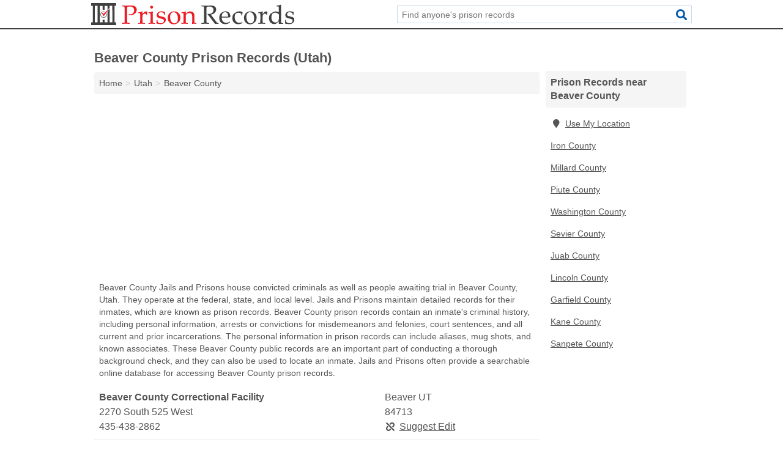

--- FILE ---
content_type: text/html; charset=utf-8
request_url: https://www.prison-records.com/ut-beaver-county/
body_size: 4178
content:
<!DOCTYPE html>
<html lang="en">
  <head>
    <meta charset="utf-8">
    <meta http-equiv="Content-Type" content="text/html; charset=UTF-8">
    <meta name="viewport" content="width=device-width, initial-scale=1">
    <title>Beaver County Prison Records (Utah)</title>
    <link rel="canonical" href="https://www.prison-records.com/ut-beaver-county/">
    <meta property="og:type" content="website">
    <meta property="og:title" content="Beaver County Prison Records (Utah)">
    <meta name="description" content="Search for Beaver County, UT prison records. Prison records include prior incarcerations, arrests, convictions, criminal history, inmate records, inmate">
    <meta property="og:description" content="Search for Beaver County, UT prison records. Prison records include prior incarcerations, arrests, convictions, criminal history, inmate records, inmate identification numbers, prison sentences, and background check information.">
    <meta property="og:url" content="https://www.prison-records.com/ut-beaver-county/">
    <link rel="preconnect" href="//pagead2.googlesyndication.com" crossorigin>
    <link rel="preconnect" href="https://googleads.g.doubleclick.net" crossorigin>
    <link rel="preconnect" href="//www.googletagmanager.com" crossorigin>
    <script async src="https://www.googletagmanager.com/gtag/js?id=G-JD2WMPMW94"></script>
    <script>
      window.dataLayer = window.dataLayer || [];
      function gtag(){dataLayer.push(arguments);}
      gtag('js', new Date());
      gtag('config', 'G-JD2WMPMW94', {"dimension1":"county","dimension2":"listings"});
      gtag('config', 'UA-102884439-40', {"dimension1":"county","dimension2":"listings"});
    </script>
    <meta name="robots" content="index,follow">
    <meta name="msvalidate.01" content="B56B00EF5C90137DC430BCD46060CC08">
    <style>
     @font-face { font-family: FontAwesome; font-display: swap; font-weight: 900; font-display: block; src: url("/fonts/fa-solid-900.eot"); src: url("/fonts/fa-solid-900.eot?#iefix") format("embedded-opentype"), url("/fonts/fa-solid-900.woff2") format("woff2"), url("/fonts/fa-solid-900.woff") format("woff"), url("/fonts/fa-solid-900.ttf") format("truetype"), url("/fonts/fa-solid-900.svg#fontawesome") format("svg");}
    </style>
<link rel="apple-touch-icon" sizes="180x180" href="/template/i/apple-touch-icon.png">
<link rel="icon" type="image/png" sizes="32x32" href="/template/i/favicon-32x32.png">
<link rel="icon" type="image/png" sizes="16x16" href="/template/i/favicon-16x16.png">
<link rel="mask-icon" href="/template/i/safari-pinned-tab.svg" color="#5bbad5">
<meta name="theme-color" content="#ffffff">    <link rel="stylesheet" href="/template/style.min.css?82468b00d401f5c2e0736683474fcf718dcc2991">
<style>[class*="fa-jails-prisons"]:before{content:"\f0c1"}[class*="fa-police-department"]:before{content:"\f132"}[class*="fa-sheriff"]:before{content:"\f005"}[class*="fa-jails-prisons"]:before{content:"\f0c1"}[class*="fa-police-department"]:before{content:"\f132"}[class*="fa-sheriff"]:before{content:"\f005"}</style>
    <script src="/template/ui.min.js?f134bed7ffacc58f6342937f7343b38d0fbc3520" async></script>
    <script data-ad-client="ca-pub-4723837653436501" async src="https://pagead2.googlesyndication.com/pagead/js/adsbygoogle.js"></script>
  </head>
  <body class="pt-county">
<nav class="navbar navbar-fixed-top">
  <div class="container columns-2 sections-9">
    <div class="row">
      <div class="n-toggle collapsed weescreen" data-toggle="collapse" data-target="#navbar, #navbar-search" aria-expanded="false" aria-controls="navbar">
        <i class="fa fa-bars fa-2x"></i>
      </div>
            <div class="navbar-logo">
        <a href="/" title="Prison Records"><img src="/template/i/logo-head.svg" alt="Prison Records"></a>
              <br class="sr-only">
      </div>
      <div class="col-sm-6 collapse n-search" id="navbar-search">
       <form action="/search/" method="get">
        <div class="input-container">
         <input name="q" placeholder="Find anyone's prison records" type="text">
         <button type="submit" class="fa fa-search"></button>
        </div>
       </form>
      </div>
    </div>
  </div>
  <div class="navbar-menu collapse navbar-collapse" id="navbar">
    <div class="container columns-2 sections-9">
      <div class="row">
             </div>
    </div>
  </div>
</nav>
<div class="container columns columns-2 sections-9 gl-listings">
  <div class="row">
    <div class="col-md-7">
      <h1>Beaver County Prison Records (Utah)</h1>
<ol class="box-breadcrumbs breadcrumb" itemscope itemtype="https://schema.org/BreadcrumbList">
<li><a href="/" title="Prison Records">Home</a></li><li itemprop="itemListElement" itemscope itemtype="https://schema.org/ListItem"><a href="/utah/" itemprop="item" title="Utah Prison Records"><span itemprop="name">Utah</span></a><meta itemprop="position" content="1"/></li><li itemprop="itemListElement" itemscope itemtype="https://schema.org/ListItem"><a href="/ut-beaver-county/" itemprop="item" title="Beaver County Prison Records (Utah)"><span itemprop="name">Beaver County</span></a><meta itemprop="position" content="2"/></li>
</ol>      <div class="advert advert-display xs s m">
        <ins class="adsbygoogle" data-ad-client="ca-pub-4723837653436501" data-ad-slot="3465680878" data-ad-format="auto" data-full-width-responsive="true"></ins>
      </div>
        <p class="gl-header-sub">Beaver County Jails and Prisons house convicted criminals as well as people awaiting trial in Beaver County, Utah. They operate at the federal, state, and local level. Jails and Prisons maintain detailed records for their inmates, which are known as prison records. Beaver County prison records contain an inmate's criminal history, including personal information, arrests or convictions for misdemeanors and felonies, court sentences, and all current and prior incarcerations. The personal information in prison records can include aliases, mug shots, and known associates. These Beaver County public records are an important part of conducting a thorough background check, and they can also be used to locate an inmate. Jails and Prisons often provide a searchable online database for accessing Beaver County prison records.</p>
  <div class="listings">
<script type="application/ld+json" id="0f0d0e010c1416131007160d13160e0c0f0e0713000c0f06" class="listing-meta">
{
  "@context": "https://schema.org",
  "@type": "LocalBusiness",
  "name": "Beaver County Correctional Facility",
  "description": "Beaver County Correctional Facility is a Prison Records in Beaver County, Utah.",
  "image": "https://www.prison-records.com/template/i/logo",
  "address": {
    "@type": "PostalAddress",
    "streetAddress": "2270 South 525 West",
    "addressLocality": "Beaver",
    "addressRegion": "UT",
    "postalCode": "84713",
    "addressCountry": "US"
  },
  "geo": {
    "@type": "GeoCoordinates",
    "latitude": 38.24264,
    "longitude": -112.65199  },
  "telephone": "+14354382862"
}
</script>

<p class="condensed-listing alt suggestable" data-id="0f0d0e010c1416131007160d13160e0c0f0e0713000c0f06">
   <span class="title">
   <span class="name">Beaver County Correctional Facility</span>
   <span class="city-state">Beaver UT</span>
  </span>
  <span class="subsidiary">
  <span class="address">2270 South 525 West</span>
  <span class="zipcode" class="zipcode">84713</span>
 </span>
 <span class="info">
      <a class="phone" href="tel:+1-435-438-2862">435-438-2862</a>
     </span>
</p><script type="application/ld+json" id="0f0d0e010c141a131007160d13160e0c0f0e080c010d100d" class="listing-meta">
{
  "@context": "https://schema.org",
  "@type": "LocalBusiness",
  "name": "Beaver County Jail",
  "description": "Beaver County Jail is a Prison Records in Beaver County, Utah.",
  "image": "https://www.prison-records.com/template/i/logo",
  "address": {
    "@type": "PostalAddress",
    "streetAddress": "2270 525 West",
    "addressLocality": "Beaver",
    "addressRegion": "UT",
    "postalCode": "84713",
    "addressCountry": "US"
  },
  "geo": {
    "@type": "GeoCoordinates",
    "latitude": 38.24264,
    "longitude": -112.65199  }}
</script>

<p class="condensed-listing alt suggestable" data-id="0f0d0e010c141a131007160d13160e0c0f0e080c010d100d">
   <span class="title">
   <span class="name">Beaver County Jail</span>
   <span class="city-state">Beaver UT</span>
  </span>
  <span class="subsidiary">
  <span class="address">2270 525 West</span>
  <span class="zipcode" class="zipcode">84713</span>
 </span>
 <span class="info">
        <span></span>
   </span>
</p></div><div class="pagings"></div>
 <hr>
   <p class="gl-header-sub">Beaver County Sheriff's Departments help maintain safety and order by stopping crimes and conducting investigations in Beaver County, Utah. As part of their responsibilities, Beaver County Sheriff's Departments maintain records on current and former inmates. These prison records include information like the individual's name, date of birth, mug shots, the length of all prison sentences, and the offenses which led to jail time. Prison records are a central part of a person's criminal history, and they provide information on all current and prior Beaver County incarcerations as well as all arrests and convictions for misdemeanors or felonies. Checking prison records is an important part of conducting a thorough background check. Sheriff's Departments may provide online access to Beaver County prison records.</p>
  <div class="listings">
<script type="application/ld+json" id="0f0d0e010c1416121007160d13160e0c0f0e07120e111906" class="listing-meta">
{
  "@context": "https://schema.org",
  "@type": "LocalBusiness",
  "name": "Beaver County Sheriff's Office",
  "description": "Beaver County Sheriff's Office is a Prison Records in Beaver County, Utah.",
  "image": "https://www.prison-records.com/template/i/logo",
  "address": {
    "@type": "PostalAddress",
    "streetAddress": "2270 South 525 West",
    "addressLocality": "Beaver",
    "addressRegion": "UT",
    "postalCode": "84713",
    "addressCountry": "US"
  },
  "geo": {
    "@type": "GeoCoordinates",
    "latitude": 38.24264,
    "longitude": -112.65199  },
  "telephone": "+14354382862"
}
</script>

<p class="condensed-listing alt suggestable" data-id="0f0d0e010c1416121007160d13160e0c0f0e07120e111906">
   <span class="title">
   <span class="name">Beaver County Sheriff's Office</span>
   <span class="city-state">Beaver UT</span>
  </span>
  <span class="subsidiary">
  <span class="address">2270 South 525 West</span>
  <span class="zipcode" class="zipcode">84713</span>
 </span>
 <span class="info">
      <a class="phone" href="tel:+1-435-438-2862">435-438-2862</a>
     </span>
</p><script type="application/ld+json" id="0f0d0e010c150b071007160d13160e0c0f0e080c0c111d10" class="listing-meta">
{
  "@context": "https://schema.org",
  "@type": "LocalBusiness",
  "name": "Beaver County Sheriffs Office - Milford",
  "description": "Beaver County Sheriffs Office - Milford is a Prison Records in Beaver County, Utah.",
  "image": "https://www.prison-records.com/template/i/logo",
  "address": {
    "@type": "PostalAddress",
    "streetAddress": "26 South 100 West Street",
    "addressLocality": "Milford",
    "addressRegion": "UT",
    "postalCode": "84751",
    "addressCountry": "US"
  },
  "geo": {
    "@type": "GeoCoordinates",
    "latitude": 38.39684,
    "longitude": -113.01228  },
  "telephone": "+14353875486"
}
</script>

<p class="condensed-listing alt suggestable" data-id="0f0d0e010c150b071007160d13160e0c0f0e080c0c111d10">
   <span class="title">
   <span class="name">Beaver County Sheriffs Office - Milford</span>
   <span class="city-state">Milford UT</span>
  </span>
  <span class="subsidiary">
  <span class="address">26 South 100 West Street</span>
  <span class="zipcode" class="zipcode">84751</span>
 </span>
 <span class="info">
      <a class="phone" href="tel:+1-435-387-5486">435-387-5486</a>
     </span>
</p><script type="application/ld+json" id="0f0d0e010c150b071007160d13160e0c0f0e080c0c0f170f" class="listing-meta">
{
  "@context": "https://schema.org",
  "@type": "LocalBusiness",
  "name": "Beaver County Sheriffs Office / Beaver County Jail",
  "description": "Beaver County Sheriffs Office / Beaver County Jail is a Prison Records in Beaver County, Utah.",
  "image": "https://www.prison-records.com/template/i/logo",
  "address": {
    "@type": "PostalAddress",
    "streetAddress": "2270 525 West",
    "addressLocality": "Beaver",
    "addressRegion": "UT",
    "postalCode": "84713",
    "addressCountry": "US"
  },
  "geo": {
    "@type": "GeoCoordinates",
    "latitude": 38.24264,
    "longitude": -112.65199  },
  "telephone": "+14354382466"
}
</script>

<p class="condensed-listing alt suggestable" data-id="0f0d0e010c150b071007160d13160e0c0f0e080c0c0f170f">
   <span class="title">
   <span class="name">Beaver County Sheriffs Office / Beaver County Jail</span>
   <span class="city-state">Beaver UT</span>
  </span>
  <span class="subsidiary">
  <span class="address">2270 525 West</span>
  <span class="zipcode" class="zipcode">84713</span>
 </span>
 <span class="info">
      <a class="phone" href="tel:+1-435-438-2466">435-438-2466</a>
     </span>
</p></div><div class="pagings"></div>
 <hr>
   <p class="gl-header-sub">Beaver County Police Departments are responsible for stopping crimes and conducting investigations in order to maintain public safety in Beaver County, Utah. As part of their job, Police Departments also maintain records on current and former inmates. These prison records include information such as the individual's name, date of birth, mug shots, the length of all prison sentences, and the offenses which led to Beaver County jail time. Beaver County prison records give a picture of the individual's criminal history by providing information on all current and prior incarcerations as well as all arrests and convictions for misdemeanors or felonies. These records can play an important role in conducting a thorough background check. Police Departments may provide online access to Beaver County prison records.</p>
  <div class="listings">
<script type="application/ld+json" id="0f0d0e010c1415111007160d13160e0c0f0e0710070f170e" class="listing-meta">
{
  "@context": "https://schema.org",
  "@type": "LocalBusiness",
  "name": "Minersville Police Department",
  "description": "Minersville Police Department is a Prison Records in Beaver County, Utah.",
  "image": "https://www.prison-records.com/template/i/logo",
  "address": {
    "@type": "PostalAddress",
    "streetAddress": "60 Main Street",
    "addressLocality": "Minersville",
    "addressRegion": "UT",
    "postalCode": "84752",
    "addressCountry": "US"
  },
  "geo": {
    "@type": "GeoCoordinates",
    "latitude": 38.21555,
    "longitude": -112.92406  },
  "telephone": "+14353862242"
}
</script>

<p class="condensed-listing alt suggestable" data-id="0f0d0e010c1415111007160d13160e0c0f0e0710070f170e">
   <span class="title">
   <span class="name">Minersville Police Department</span>
   <span class="city-state">Minersville UT</span>
  </span>
  <span class="subsidiary">
  <span class="address">60 Main Street</span>
  <span class="zipcode" class="zipcode">84752</span>
 </span>
 <span class="info">
      <a class="phone" href="tel:+1-435-386-2242">435-386-2242</a>
     </span>
</p><script type="application/ld+json" id="0f0d0e010c150b041007160d13160e0c0f0e080c040d1613" class="listing-meta">
{
  "@context": "https://schema.org",
  "@type": "LocalBusiness",
  "name": "Utah Highway Patrol - Section 11 - Beaver Office",
  "description": "Utah Highway Patrol - Section 11 - Beaver Office is a Prison Records in Beaver County, Utah.",
  "image": "https://www.prison-records.com/template/i/logo",
  "address": {
    "@type": "PostalAddress",
    "streetAddress": "2270 525 West",
    "addressLocality": "Beaver",
    "addressRegion": "UT",
    "postalCode": "84713",
    "addressCountry": "US"
  },
  "geo": {
    "@type": "GeoCoordinates",
    "latitude": 38.24264,
    "longitude": -112.65199  },
  "telephone": "+14354386459"
}
</script>

<p class="condensed-listing alt suggestable" data-id="0f0d0e010c150b041007160d13160e0c0f0e080c040d1613">
   <span class="title">
   <span class="name">Utah Highway Patrol - Section 11 - Beaver Office</span>
   <span class="city-state">Beaver UT</span>
  </span>
  <span class="subsidiary">
  <span class="address">2270 525 West</span>
  <span class="zipcode" class="zipcode">84713</span>
 </span>
 <span class="info">
      <a class="phone" href="tel:+1-435-438-6459">435-438-6459</a>
     </span>
</p></div><div class="pagings"></div>
      
                  
            <div class="advert advert-display m">
        <ins class="adsbygoogle" data-ad-client="ca-pub-4723837653436501" data-ad-slot="3465680878" data-ad-format="auto" data-full-width-responsive="true"></ins>
      </div>
          </div>
    <div class="col-md-2">
            <div class="list-group geo-major">
<h2 class="h3 list-group-heading">Prison Records near Beaver County</h2>
<ul class="list-group-items">
<li><a href="#" title="Prison Records Near Me" class="list-group-item geo-local"><span class="fa fa-visible fa-map-marker"></span>Use My Location</a></li>
<li><a href="/ut-iron-county/" title="Iron County Prison Records (Utah)" class="list-group-item">Iron County</a></li><li><a href="/ut-millard-county/" title="Millard County Prison Records (Utah)" class="list-group-item">Millard County</a></li><li><a href="/ut-piute-county/" title="Piute County Prison Records (Utah)" class="list-group-item">Piute County</a></li><li><a href="/ut-washington-county/" title="Washington County Prison Records (Utah)" class="list-group-item">Washington County</a></li><li><a href="/ut-sevier-county/" title="Sevier County Prison Records (Utah)" class="list-group-item">Sevier County</a></li><li><a href="/ut-juab-county/" title="Juab County Prison Records (Utah)" class="list-group-item">Juab County</a></li><li><a href="/nv-lincoln-county/" title="Lincoln County Prison Records (Nevada)" class="list-group-item">Lincoln County</a></li><li><a href="/ut-garfield-county/" title="Garfield County Prison Records (Utah)" class="list-group-item">Garfield County</a></li><li><a href="/ut-kane-county/" title="Kane County Prison Records (Utah)" class="list-group-item">Kane County</a></li><li><a href="/ut-sanpete-county/" title="Sanpete County Prison Records (Utah)" class="list-group-item">Sanpete County</a></li></ul></div>
            <div class="advert advert-display xs s">
        <ins class="adsbygoogle" data-ad-client="ca-pub-4723837653436501" data-ad-slot="3465680878" data-ad-format="auto" data-full-width-responsive="true"></ins>
      </div>      
    </div>
  </div>
</div>
<footer class="footer">
 <div class="container columns columns-2 sections-9">
  <div class="row top-row">
   <div class="col-md-7 copyright footer-links">
    <p>
               <a href="/contact-us/">Contact Us</a><br class="sr-only">
          <a href="/privacy-policy/">Privacy Policy</a><br class="sr-only">
     <a href="/terms-and-conditions/">Terms and Conditions</a><br class="sr-only">
    </p>
   </div>
   <div class="col-md-2 logo">
          <a href="/" title="Prison Records"><img src="/template/i/logo-foot.svg" alt="Prison Records"></a>
       </div>
  </div>
  <div class="row">
   <div class="col-md-12 copyright">
    <p>
     Prison Records is not affiliated with any government agency. Third party advertisements support hosting, listing verification, updates, and site maintenance. Information found on Prison Records is strictly for informational purposes and does not construe legal or financial advice.     <br>&copy;&nbsp;2026 Prison Records. All Rights Reserved.
    </p>
   </div>
  </div>
 </div>
</footer>

<script>
if(ads = document.getElementsByClassName('adsbygoogle').length) {
  adsbygoogle = window.adsbygoogle || [];
  for(var i=0; i<ads; i++) adsbygoogle.push({});
}
</script>

</body>
</html>

--- FILE ---
content_type: text/html; charset=utf-8
request_url: https://www.google.com/recaptcha/api2/aframe
body_size: 266
content:
<!DOCTYPE HTML><html><head><meta http-equiv="content-type" content="text/html; charset=UTF-8"></head><body><script nonce="craBVSaQglMH2WyB7gpGBA">/** Anti-fraud and anti-abuse applications only. See google.com/recaptcha */ try{var clients={'sodar':'https://pagead2.googlesyndication.com/pagead/sodar?'};window.addEventListener("message",function(a){try{if(a.source===window.parent){var b=JSON.parse(a.data);var c=clients[b['id']];if(c){var d=document.createElement('img');d.src=c+b['params']+'&rc='+(localStorage.getItem("rc::a")?sessionStorage.getItem("rc::b"):"");window.document.body.appendChild(d);sessionStorage.setItem("rc::e",parseInt(sessionStorage.getItem("rc::e")||0)+1);localStorage.setItem("rc::h",'1769482691923');}}}catch(b){}});window.parent.postMessage("_grecaptcha_ready", "*");}catch(b){}</script></body></html>

--- FILE ---
content_type: image/svg+xml
request_url: https://www.prison-records.com/template/i/logo-head.svg
body_size: 3970
content:
<?xml version="1.0" encoding="utf-8"?>
<!-- Generator: Adobe Illustrator 19.0.0, SVG Export Plug-In . SVG Version: 6.00 Build 0)  -->
<svg version="1.1" id="Layer_1" xmlns="http://www.w3.org/2000/svg" xmlns:xlink="http://www.w3.org/1999/xlink" x="0px" y="0px"
	 viewBox="0 0 529.5 57.5" style="enable-background:new 0 0 529.5 57.5;" xml:space="preserve">
<style type="text/css">
	.st0{fill:none;}
	.st1{fill:#EC1C25;}
	.st2{fill:#404041;}
	.st3{fill:#EC1C28;}
	.st4{fill:#58595B;}
</style>
<path id="XMLID_11_" class="st0" d="M1362.3-584.9c1.5-1.5,3-3,4.5-4.5c0.1,0.1-1.7,2.7-4.5,6.8c0,25.2,0,50.3,0,75.6
	c5.1,0,9.8,0,14.7,0c0-29.6,0-59,0-88.5c-5,0-9.8,0-14.7,0C1362.3-592,1362.3-588.4,1362.3-584.9z"/>
<g>
	<g>
		<path class="st1" d="M80.7,6.4c5.7,0.2,9.3,0.3,10.8,0.3c2.1,0,4.5-0.1,7.1-0.2c2.8-0.1,4.5-0.1,5.2-0.1c3.1,0,5.7,0.3,7.8,1
			s3.8,1.8,5.1,3.6s2,3.8,2,6.3c0,2-0.5,4-1.4,5.9c-0.9,1.9-2.3,3.5-3.9,4.8c-1.7,1.3-3.4,2.3-5.1,2.8c-1.7,0.6-3.5,0.9-5.4,0.9
			c-1.4,0-2.9-0.2-4.6-0.5l-0.6-2.1l0.3-0.3c1.7,0.4,3.1,0.6,4.1,0.6c2.9,0,5.3-1,7.1-2.9c1.8-1.9,2.7-4.4,2.7-7.5
			c0-3.1-0.9-5.5-2.8-7.3s-4.6-2.7-8.4-2.7c-2,0-4.3,0.4-6.7,1.1c-0.2,1.7-0.3,5.9-0.3,12.5v15.6l0,6.6c0,2.5,0.1,4.2,0.2,4.9
			c0.1,0.7,0.3,1.2,0.5,1.5c0.2,0.2,0.6,0.5,1.2,0.6s2.1,0.3,4.5,0.4l0.3,0.2V54l-0.3,0.3c-5.7-0.2-8.9-0.3-9.7-0.3
			c-0.8,0-4,0.1-9.6,0.3L80.5,54v-1.7l0.3-0.2c2.1-0.1,3.5-0.2,4.2-0.3c0.7-0.1,1.2-0.3,1.4-0.5c0.2-0.2,0.4-0.7,0.6-1.4
			s0.2-2.2,0.3-4.6l0-7.1V22.6L87.1,16c0-2.6-0.1-4.2-0.2-5s-0.3-1.2-0.5-1.5c-0.2-0.2-0.6-0.4-1.2-0.6c-0.6-0.2-2.1-0.3-4.5-0.4
			l-0.3-0.2V6.7L80.7,6.4z"/>
		<path class="st1" d="M133.3,21.9l0.6,0.4c-0.1,1.3-0.2,3.6-0.3,6.9l2.5-3.2c0.8-1.1,1.6-1.9,2.2-2.4s1.4-1,2.2-1.3
			c0.9-0.3,1.7-0.5,2.6-0.5c1,0,1.9,0.2,2.8,0.6l0.2,0.5c-0.4,3-0.6,5.6-0.6,7.9h-1.5c-0.9-2.1-2.3-3.1-4.3-3.1
			c-1.4,0-2.6,0.4-3.6,1.3c-1,0.9-1.7,2-2.1,3.3c-0.3,1.3-0.5,3-0.5,5.1v3.7c0,0.7,0,2.3,0.1,5c0.1,2.6,0.2,4.1,0.3,4.5
			c0.1,0.4,0.3,0.7,0.5,0.9c0.2,0.2,0.5,0.3,0.8,0.4c0.3,0.1,1.9,0.2,4.8,0.3l0.3,0.3V54l-0.3,0.3c-3-0.2-6.1-0.3-9.4-0.3
			c-2.6,0-5.3,0.1-8.1,0.3l-0.3-0.3v-1.4l0.3-0.3c2.2-0.1,3.4-0.2,3.7-0.3s0.5-0.2,0.7-0.4s0.4-0.5,0.4-1c0.1-0.4,0.2-1.9,0.3-4.3
			c0.1-2.5,0.2-4.3,0.2-5.6v-6.6c0-0.9,0-2.1-0.1-3.7c-0.1-1.5-0.2-2.5-0.2-2.9s-0.2-0.6-0.5-0.8c-0.3-0.2-0.9-0.3-1.8-0.3l-2.8,0
			l-0.3-0.3v-1.4l0.3-0.3C126.8,23.9,130.4,23.1,133.3,21.9z"/>
		<path class="st1" d="M160.2,21.9l0.6,0.4c-0.2,2.9-0.4,6.7-0.4,11.2v7.6c0,0.5,0,2.1,0.1,4.8c0.1,2.7,0.2,4.2,0.3,4.7
			c0.1,0.4,0.3,0.8,0.5,1s0.4,0.3,0.7,0.4c0.3,0.1,1.5,0.2,3.6,0.3l0.3,0.3V54l-0.3,0.3c-2.8-0.2-5.5-0.3-8.1-0.3
			c-2.6,0-5.3,0.1-8.1,0.3l-0.3-0.3v-1.4l0.3-0.3c2.2-0.1,3.4-0.2,3.7-0.3s0.5-0.2,0.7-0.4c0.2-0.2,0.4-0.5,0.4-1
			c0.1-0.4,0.2-1.9,0.3-4.3c0.1-2.5,0.2-4.3,0.2-5.6v-6.6c0-0.9,0-2.1-0.1-3.7c-0.1-1.5-0.2-2.5-0.2-2.9s-0.2-0.6-0.5-0.8
			c-0.3-0.2-0.9-0.3-1.8-0.3l-2.8,0l-0.3-0.3v-1.4l0.3-0.3C153.7,23.9,157.3,23.1,160.2,21.9z M157.4,6.9c1.1,0,2,0.4,2.7,1.1
			c0.7,0.7,1.1,1.6,1.1,2.7c0,1-0.4,1.9-1.1,2.7c-0.7,0.7-1.6,1.1-2.7,1.1c-1,0-1.9-0.4-2.7-1.1c-0.8-0.7-1.1-1.6-1.1-2.7
			s0.4-2,1.1-2.7C155.4,7.3,156.3,6.9,157.4,6.9z"/>
		<path class="st1" d="M171.1,44.1h1.4l0.3,0.3c0,1.9,0.2,3.5,0.3,4.8c0.7,1.1,1.9,1.9,3.6,2.6s3.4,1,5.1,1c2.4,0,4.3-0.6,5.7-1.9
			c1.4-1.3,2.1-2.8,2.1-4.6c0-1-0.3-1.8-0.8-2.5s-1.3-1.3-2.3-1.8s-2.9-1-5.6-1.6c-2.3-0.5-3.9-1-4.8-1.3c-0.9-0.3-1.8-0.8-2.7-1.5
			s-1.5-1.6-2-2.6c-0.4-1-0.7-2.2-0.7-3.5c0-3,1.2-5.4,3.6-7.2c2.4-1.8,5.4-2.7,8.9-2.7c1.5,0,3.1,0.2,4.9,0.6
			c1.8,0.4,3.1,0.8,4,1.2l0.3,0.5c-0.2,0.9-0.3,3.3-0.3,7.1l-0.3,0.3h-1.3l-0.3-0.3c-0.1-1.4-0.2-2.3-0.4-2.9s-0.6-1.1-1.2-1.8
			s-1.6-1.2-2.8-1.6c-1.2-0.4-2.4-0.7-3.8-0.7c-1.4,0-2.5,0.2-3.5,0.6s-1.7,1-2.3,1.8s-0.9,1.8-0.9,3c0,0.9,0.2,1.6,0.5,2.3
			c0.3,0.7,0.9,1.2,1.6,1.6c0.7,0.4,1.5,0.7,2.3,0.9l3.7,0.9c3.1,0.8,5.4,1.4,6.8,2c1.4,0.6,2.4,1.4,3.1,2.5
			c0.7,1.1,1.1,2.5,1.1,4.1c0,3.1-1.3,5.8-3.8,8c-2.6,2.2-5.8,3.3-9.9,3.3c-1.4,0-3.2-0.2-5.3-0.5s-3.9-0.7-5.4-1l-0.2-0.4l0.3-2.3
			c0.1-0.7,0.2-1.4,0.2-2.1c0-0.7,0-2.2,0.1-4.5L171.1,44.1z"/>
		<path class="st1" d="M199.3,38.6c0-2.7,0.6-5.2,1.7-7.7s3-4.6,5.7-6.4c2.7-1.8,6-2.7,9.7-2.7c4.7,0,8.6,1.5,11.5,4.5
			s4.4,6.8,4.4,11.5c0,5.1-1.7,9.4-5.1,12.7c-3.4,3.3-7.5,5-12.3,5c-3.1,0-5.9-0.8-8.4-2.5c-2.5-1.7-4.3-3.8-5.5-6.2
			C199.8,44.1,199.3,41.5,199.3,38.6z M205.6,36.3c0,3.1,0.4,6,1.2,8.4c0.8,2.5,2.1,4.5,3.8,6c1.8,1.5,3.7,2.3,6,2.3
			c2.6,0,4.8-1,6.6-3.1s2.6-5.3,2.6-9.5c0-4.8-0.9-8.7-2.8-11.8c-1.9-3.1-4.6-4.6-8.1-4.6c-2.9,0-5.2,1.1-6.8,3.2
			C206.4,29.3,205.6,32.3,205.6,36.3z"/>
		<path class="st1" d="M246.1,21.9l0.6,0.4c-0.1,1.5-0.2,3.5-0.3,5.9c1.8-1.5,3.5-3,5.1-4.5c0.5-0.4,0.9-0.7,1.3-0.9
			c0.4-0.2,1.1-0.4,2.1-0.6c1-0.2,2-0.3,3-0.3c1.7,0,3.4,0.3,5,1c1.6,0.7,2.8,1.5,3.6,2.5s1.4,2.1,1.7,3.4c0.3,1.3,0.5,2.9,0.5,4.8
			v5.9c0,0.4,0.1,3.2,0.2,8.4c0,2.1,0.3,3.4,0.7,3.8s1.8,0.6,4.2,0.6l0.3,0.3V54l-0.3,0.3C271,54.1,269,54,268,54
			c-0.6,0-2.2,0.1-4.9,0.3l-0.4-0.4c0.3-2.9,0.4-6.7,0.4-11.4v-4.4c0-2.6-0.1-4.6-0.2-5.7c-0.1-1.2-0.5-2.2-1.1-3.2
			c-0.6-1-1.5-1.7-2.5-2.2c-1.1-0.5-2.3-0.8-3.8-0.8c-1.2,0-2.2,0.1-3,0.4c-0.8,0.2-1.8,0.7-2.8,1.4c-1,0.7-1.8,1.4-2.3,2.1
			s-0.8,1.2-0.9,1.8c-0.1,0.6-0.2,1.7-0.2,3.5v5.9c0,0.5,0,2.1,0.1,4.8c0.1,2.7,0.2,4.2,0.3,4.7c0.1,0.4,0.3,0.8,0.5,1
			s0.4,0.3,0.7,0.4c0.3,0.1,1.5,0.2,3.6,0.3l0.3,0.3V54l-0.3,0.3c-2.8-0.2-5.5-0.3-8.1-0.3c-2.6,0-5.3,0.1-8.1,0.3l-0.3-0.3v-1.4
			l0.3-0.3c2.2-0.1,3.4-0.2,3.7-0.3s0.5-0.2,0.7-0.4s0.4-0.5,0.4-1c0.1-0.4,0.2-1.9,0.3-4.3c0.1-2.5,0.2-4.3,0.2-5.6v-6.6
			c0-0.9,0-2.1-0.1-3.7c-0.1-1.5-0.2-2.5-0.2-2.9c-0.1-0.4-0.2-0.6-0.5-0.8c-0.3-0.2-0.9-0.3-1.8-0.3l-2.8,0l-0.3-0.3v-1.4l0.3-0.3
			C239.6,23.9,243.2,23.1,246.1,21.9z"/>
		<path class="st2" d="M287.2,6.7l0.3-0.2c4.1,0.2,7.3,0.3,9.6,0.3c2.5,0,6-0.1,10.3-0.2c1.6,0,2.8-0.1,3.5-0.1
			c5.7,0,9.5,1,11.6,3.1s3,4.5,3,7.3c0,1.9-0.5,3.7-1.5,5.6c-1,1.8-2.4,3.4-4.4,4.7c-1.9,1.3-4.6,2.3-8,2.9c0.6,0.9,1.8,2.4,3.4,4.5
			l4.8,6.3c1.5,2.1,3.2,4.3,5,6.6s2.9,3.6,3.4,3.9c0.5,0.3,1,0.5,1.3,0.6c0.4,0.1,1,0.1,1.8,0.1l0.3,0.3v1.6l-0.3,0.3
			c-1.1-0.1-2.4-0.2-3.8-0.2c-1.6,0-3.3,0.1-5.2,0.2c-1.5-1.9-4-5.2-7.3-9.8C311,39,307,34.1,303,29.4l0.3-1
			c1.2,0.1,2.1,0.1,2.7,0.1c3.9,0,6.9-0.9,9.1-2.8c2.2-1.9,3.3-4.4,3.3-7.7c0-3-1-5.2-3-6.7c-2-1.5-4.6-2.3-8-2.3
			c-2.4,0-4.6,0.3-6.7,1c-0.3,0.5-0.5,4.7-0.5,12.6v15.6l0,6.6c0,2.5,0.1,4.2,0.2,4.9c0.1,0.7,0.3,1.2,0.5,1.5
			c0.2,0.2,0.6,0.5,1.2,0.6c0.6,0.2,2.1,0.3,4.5,0.4l0.3,0.2V54l-0.3,0.3c-0.1,0-2.1-0.1-5.9-0.2c-1.6,0-2.8-0.1-3.7-0.1
			c-0.7,0-3.9,0.1-9.6,0.3l-0.3-0.3v-1.7l0.3-0.2c2.1-0.1,3.5-0.2,4.2-0.3c0.7-0.1,1.2-0.3,1.4-0.5s0.4-0.7,0.6-1.4s0.2-2.2,0.3-4.6
			l0-7.1V22.6l-0.1-6.6c0-2.6-0.1-4.2-0.2-5c-0.1-0.7-0.3-1.2-0.5-1.5c-0.2-0.2-0.6-0.4-1.2-0.6c-0.6-0.2-2.1-0.3-4.5-0.4l-0.3-0.2
			V6.7z"/>
		<path class="st2" d="M361.6,49.1l-1.1,2.4c-2.3,1.5-4.4,2.5-6.2,2.9s-3.5,0.7-4.9,0.7c-2.7,0-5.2-0.5-7.7-1.6
			c-2.4-1.1-4.4-2.8-5.9-5.4c-1.5-2.5-2.3-5.5-2.3-9.1c0-2.4,0.3-4.5,0.9-6.4c0.6-1.9,1.2-3.3,1.8-4.2s1.7-1.9,3.3-3.1
			s3.1-2,4.8-2.7c1.7-0.7,3.5-1,5.5-1c2.7,0,5.1,0.6,7.1,1.9c2.1,1.3,3.5,2.9,4.3,4.9c0.8,2,1.2,4.1,1.2,6.3c0,0.7,0,1.4-0.1,2
			l-0.4,0.4c-1.5,0.3-3.6,0.6-6.2,0.7c-2.6,0.1-4.3,0.2-5.1,0.2H340c0,4.6,1.2,8.1,3.5,10.3c2.3,2.2,5.1,3.3,8.4,3.3
			c1.6,0,3.1-0.3,4.5-0.8c1.4-0.5,3-1.3,4.6-2.3L361.6,49.1z M340,35.3c0.4,0.1,2,0.1,4.7,0.2c2.7,0.1,4.7,0.1,6,0.1
			c3.1,0,5-0.1,5.7-0.2c0-0.5,0-1,0-1.2c0-3.5-0.7-6.1-2.1-7.8s-3.3-2.5-5.8-2.5c-2.7,0-4.8,1-6.2,2.9C340.8,28.7,340,31.6,340,35.3
			z"/>
		<path class="st2" d="M394.1,50.4l-1.3,2.3c-2.9,1.6-6.1,2.4-9.7,2.4c-4.9,0-8.8-1.5-11.5-4.4s-4-6.7-4-11.4c0-2.1,0.2-4,0.7-5.6
			c0.5-1.7,1-3,1.8-4.1s1.5-1.9,2.3-2.6c0.9-0.6,2.3-1.5,4.3-2.6s3.6-1.9,4.6-2.2s2.5-0.5,4.3-0.5c3.5,0,6.3,0.7,8.6,2
			c-0.4,2.5-0.8,5.4-1,8.5l-0.3,0.3h-1.4l-0.3-0.3c-0.1-1.9-0.2-3.2-0.4-3.8s-1-1.3-2.7-2.1c-1.6-0.7-3.4-1.1-5.2-1.1
			s-3.5,0.4-4.9,1.2s-2.5,2-3.3,3.8c-0.7,1.8-1.1,3.9-1.1,6.3c0,2.1,0.3,4.1,0.9,6s1.4,3.6,2.3,4.9c1,1.3,2.2,2.3,3.8,3.1
			c1.6,0.8,3.3,1.2,5.3,1.2c1.2,0,2.4-0.2,3.6-0.5s2.5-0.8,4-1.5L394.1,50.4z"/>
		<path class="st2" d="M397.8,38.6c0-2.7,0.6-5.2,1.7-7.7c1.1-2.5,3-4.6,5.7-6.4s6-2.7,9.7-2.7c4.7,0,8.6,1.5,11.5,4.5
			c3,3,4.4,6.8,4.4,11.5c0,5.1-1.7,9.4-5.1,12.7s-7.5,5-12.3,5c-3.1,0-5.9-0.8-8.4-2.5c-2.5-1.7-4.3-3.8-5.5-6.2
			C398.4,44.1,397.8,41.5,397.8,38.6z M404.1,36.3c0,3.1,0.4,6,1.2,8.4c0.8,2.5,2.1,4.5,3.8,6c1.8,1.5,3.7,2.3,6,2.3
			c2.6,0,4.8-1,6.6-3.1c1.7-2.1,2.6-5.3,2.6-9.5c0-4.8-0.9-8.7-2.8-11.8S417,24,413.4,24c-2.9,0-5.2,1.1-6.8,3.2
			C405,29.3,404.1,32.3,404.1,36.3z"/>
		<path class="st2" d="M446.1,21.9l0.6,0.4c-0.1,1.3-0.2,3.6-0.3,6.9l2.5-3.2c0.8-1.1,1.6-1.9,2.2-2.4c0.6-0.6,1.4-1,2.2-1.3
			c0.9-0.3,1.7-0.5,2.6-0.5c1,0,1.9,0.2,2.8,0.6l0.2,0.5c-0.4,3-0.6,5.6-0.6,7.9h-1.5c-0.9-2.1-2.3-3.1-4.3-3.1
			c-1.4,0-2.6,0.4-3.6,1.3c-1,0.9-1.7,2-2.1,3.3c-0.3,1.3-0.5,3-0.5,5.1v3.7c0,0.7,0,2.3,0.1,5c0.1,2.6,0.2,4.1,0.3,4.5
			c0.1,0.4,0.3,0.7,0.5,0.9s0.5,0.3,0.8,0.4c0.3,0.1,1.9,0.2,4.8,0.3l0.3,0.3V54l-0.3,0.3c-3-0.2-6.1-0.3-9.4-0.3
			c-2.6,0-5.3,0.1-8.1,0.3l-0.3-0.3v-1.4l0.3-0.3c2.2-0.1,3.4-0.2,3.7-0.3c0.3-0.1,0.5-0.2,0.7-0.4c0.2-0.2,0.4-0.5,0.4-1
			c0.1-0.4,0.2-1.9,0.3-4.3c0.1-2.5,0.2-4.3,0.2-5.6v-6.6c0-0.9,0-2.1-0.1-3.7c-0.1-1.5-0.2-2.5-0.2-2.9c-0.1-0.4-0.2-0.6-0.5-0.8
			c-0.3-0.2-0.9-0.3-1.8-0.3l-2.8,0l-0.3-0.3v-1.4l0.3-0.3C439.5,23.9,443.1,23.1,446.1,21.9z"/>
		<path class="st2" d="M483,8.4V7l0.3-0.3c4.3-0.5,7.9-1.3,10.8-2.5l0.6,0.4c-0.2,2.6-0.4,7.8-0.4,15.5v22.1c0,2.3,0,4.2,0.1,5.9
			c0.1,1.7,0.2,2.7,0.4,3c0.2,0.3,0.5,0.6,1,0.8s1.8,0.4,3.9,0.6l0.3,0.3V54l-0.3,0.3c-2.4-0.2-4.3-0.2-5.7-0.2
			c-1.2,0-2.9,0.1-5.2,0.2l-0.4-0.4c0.1-2.2,0.1-3.7,0.1-4.6c0-0.1,0-0.5,0-1.3c-1.2,0.9-2.5,1.9-3.7,3c-1.8,1.6-3,2.6-3.6,3
			c-1,0.5-2.5,0.8-4.4,0.8c-3.1,0-5.7-0.8-7.9-2.3c-2.2-1.5-3.7-3.5-4.6-5.8c-0.9-2.4-1.4-4.8-1.4-7.3c0-2.5,0.5-5,1.4-7.3
			s2.3-4.1,4.1-5.1s3.7-2.2,5.8-3.4c2.1-1.2,4.1-1.7,6.2-1.7c2.9,0,5.6,0.7,8.2,2.1l-0.1-7.5c0-2.6-0.1-4.4-0.2-5.4
			s-0.2-1.6-0.3-1.8s-0.4-0.3-0.7-0.4c-0.3-0.1-1.7-0.1-4.1-0.1L483,8.4z M488.8,29.8c-1.4-1.6-2.9-2.8-4.6-3.6s-3.4-1.2-5.1-1.2
			c-1.9,0-3.6,0.5-5.3,1.5S471,29,470.3,31c-0.7,2-1.1,4.2-1.1,6.6c0,3.9,1,7.1,3,9.5c2,2.4,4.5,3.6,7.5,3.6c1.6,0,3.1-0.4,4.4-1.1
			s2.3-1.8,3.1-3c0.8-1.3,1.3-2.6,1.4-3.8c0.1-1.3,0.2-3.6,0.2-7V29.8z"/>
		<path class="st2" d="M505.9,44.1h1.4l0.3,0.3c0,1.9,0.2,3.5,0.3,4.8c0.7,1.1,1.9,1.9,3.6,2.6s3.4,1,5.1,1c2.4,0,4.3-0.6,5.7-1.9
			c1.4-1.3,2.1-2.8,2.1-4.6c0-1-0.3-1.8-0.8-2.5s-1.3-1.3-2.3-1.8c-1-0.5-2.9-1-5.6-1.6c-2.3-0.5-3.9-1-4.8-1.3s-1.8-0.8-2.7-1.5
			s-1.5-1.6-2-2.6c-0.4-1-0.7-2.2-0.7-3.5c0-3,1.2-5.4,3.6-7.2s5.4-2.7,8.9-2.7c1.5,0,3.1,0.2,4.9,0.6c1.8,0.4,3.1,0.8,4,1.2
			l0.3,0.5c-0.2,0.9-0.3,3.3-0.3,7.1l-0.3,0.3h-1.3l-0.3-0.3c-0.1-1.4-0.2-2.3-0.4-2.9s-0.6-1.1-1.2-1.8s-1.6-1.2-2.8-1.6
			c-1.2-0.4-2.4-0.7-3.8-0.7c-1.4,0-2.5,0.2-3.5,0.6s-1.7,1-2.3,1.8s-0.9,1.8-0.9,3c0,0.9,0.2,1.6,0.5,2.3c0.3,0.7,0.9,1.2,1.6,1.6
			c0.7,0.4,1.5,0.7,2.3,0.9l3.7,0.9c3.1,0.8,5.4,1.4,6.8,2c1.4,0.6,2.4,1.4,3.1,2.5s1.1,2.5,1.1,4.1c0,3.1-1.3,5.8-3.8,8
			s-5.8,3.3-9.9,3.3c-1.4,0-3.2-0.2-5.3-0.5s-3.9-0.7-5.4-1l-0.2-0.4l0.3-2.3c0.1-0.7,0.2-1.4,0.2-2.1c0-0.7,0-2.2,0.1-4.5
			L505.9,44.1z"/>
	</g>
	<g>
		<path id="XMLID_6_" class="st3" d="M32.5,28.4c-2.3-2.1-4.6-4.3-7.1-6.7c2.4,4.4,4.7,8.6,7.1,13c5.2-7,15-21,14.9-21.1
			C42.4,18.6,37.4,23.6,32.5,28.4z"/>
		<path id="XMLID_19_" class="st2" d="M65,7c0-2.5,0-4.7,0-7C43.3,0,21.7,0,0.1,0c0,2.5,0,4.7,0,7c1.5,0.1,2.9,0.2,4.2,0.3
			c0,14.5,0,28.6,0,42.9c-1.5,0.1-2.8,0.2-4.2,0.3c0,2.4,0,4.6,0,7c21.8,0,43.4,0,64.9,0c0-2.4,0-4.7,0-7c-1.5-0.1-2.7-0.1-4.1-0.2
			c0-14.4,0-28.6,0-43C62.3,7.2,63.7,7.1,65,7z M16.9,50.2c-2.4,0-4.7,0-7.2,0c0-14.3,0-28.5,0-42.9c2.4,0,4.7,0,7.2,0
			C16.9,21.6,16.9,35.8,16.9,50.2z M55.2,50.2c-2.4,0-4.7,0-7.1,0c0-12.2,0-24.4,0-36.6c-1.4,2.1-3.4,4.9-5.6,8c0,9.5,0,19,0,28.7
			c-2.4,0-4.8,0-7.4,0c0-2.3,0-4.4,0-6.7c-1.7,0-3.2,0-5.1,0c0,2.2,0,4.4,0,6.7c-2.7,0-5,0-7.5,0c0-14.2,0-28.5,0-42.9
			c2.3,0,4.6,0,7.3,0c0,3.3,0,6.7,0,10.2c1.9,0,3.4,0,5.1,0c0-3.3,0-6.7,0-10.2c2.6,0,5,0,7.5,0c0,3.6,0,7.1,0,10.7
			c1.9-1.8,3.7-3.7,5.6-5.6c0-1.7,0-3.4,0-5.2c2.4,0,4.7,0,7.1,0C55.2,21.6,55.2,35.8,55.2,50.2z"/>
		<g>
			<path id="XMLID_21_" class="st4" d="M28.4,23c-0.2,0.1-0.4,0.3-0.7,0.4c0.3,0.3,0.7,0.6,1,1c0.2-0.1,0.5-0.3,0.7-0.4
				c0.9-0.4,1.9-0.6,2.9-0.6c1.4,0,2.7,0.4,3.7,1.1c0.3-0.3,0.7-0.7,1-1c-1.3-0.9-3-1.5-4.7-1.5C30.9,22,29.5,22.3,28.4,23z"/>
			<path id="XMLID_22_" class="st4" d="M38.6,27.4c0.4,0.9,0.6,1.8,0.6,2.8c0,3.8-3.1,6.9-6.9,6.9c-3.8,0-6.9-3.1-6.9-6.9
				c0-1.8,0.7-3.4,1.8-4.6c-0.2-0.4-0.5-0.8-0.7-1.3c-1.5,1.5-2.4,3.6-2.4,5.8c0,4.6,3.7,8.3,8.3,8.3s8.3-3.7,8.3-8.3
				c0-1.5-0.4-2.8-1.1-4c0-0.1-0.1-0.2-0.1-0.2c-0.3,0.4-0.6,0.8-0.9,1.2C38.5,27.3,38.6,27.3,38.6,27.4z"/>
		</g>
	</g>
</g>
</svg>


--- FILE ---
content_type: image/svg+xml
request_url: https://www.prison-records.com/template/i/logo-foot.svg
body_size: 3938
content:
<?xml version="1.0" encoding="utf-8"?>
<!-- Generator: Adobe Illustrator 19.0.0, SVG Export Plug-In . SVG Version: 6.00 Build 0)  -->
<svg version="1.1" id="Layer_1" xmlns="http://www.w3.org/2000/svg" xmlns:xlink="http://www.w3.org/1999/xlink" x="0px" y="0px"
	 viewBox="0 0 529.5 57.5" style="enable-background:new 0 0 529.5 57.5;" xml:space="preserve">
<style type="text/css">
	.st0{fill:none;}
	.st1{fill:#FFFFFF;}
</style>
<path id="XMLID_11_" class="st0" d="M1362.3-584.9c1.5-1.5,3-3,4.5-4.5c0.1,0.1-1.7,2.7-4.5,6.8c0,25.2,0,50.3,0,75.6
	c5.1,0,9.8,0,14.7,0c0-29.6,0-59,0-88.5c-5,0-9.8,0-14.7,0C1362.3-592,1362.3-588.4,1362.3-584.9z"/>
<g>
	<g>
		<path class="st1" d="M80.7,6.4c5.7,0.2,9.3,0.3,10.8,0.3c2.1,0,4.5-0.1,7.1-0.2c2.8-0.1,4.5-0.1,5.2-0.1c3.1,0,5.7,0.3,7.8,1
			s3.8,1.8,5.1,3.6s2,3.8,2,6.3c0,2-0.5,4-1.4,5.9c-0.9,1.9-2.3,3.5-3.9,4.8c-1.7,1.3-3.4,2.3-5.1,2.8c-1.7,0.6-3.5,0.9-5.4,0.9
			c-1.4,0-2.9-0.2-4.6-0.5l-0.6-2.1l0.3-0.3c1.7,0.4,3.1,0.6,4.1,0.6c2.9,0,5.3-1,7.1-2.9c1.8-1.9,2.7-4.4,2.7-7.5
			c0-3.1-0.9-5.5-2.8-7.3s-4.6-2.7-8.4-2.7c-2,0-4.3,0.4-6.7,1.1c-0.2,1.7-0.3,5.9-0.3,12.5v15.6l0,6.6c0,2.5,0.1,4.2,0.2,4.9
			c0.1,0.7,0.3,1.2,0.5,1.5c0.2,0.2,0.6,0.5,1.2,0.6s2.1,0.3,4.5,0.4l0.3,0.2V54l-0.3,0.3c-5.7-0.2-8.9-0.3-9.7-0.3
			c-0.8,0-4,0.1-9.6,0.3L80.5,54v-1.7l0.3-0.2c2.1-0.1,3.5-0.2,4.2-0.3c0.7-0.1,1.2-0.3,1.4-0.5c0.2-0.2,0.4-0.7,0.6-1.4
			s0.2-2.2,0.3-4.6l0-7.1V22.6L87.1,16c0-2.6-0.1-4.2-0.2-5s-0.3-1.2-0.5-1.5c-0.2-0.2-0.6-0.4-1.2-0.6c-0.6-0.2-2.1-0.3-4.5-0.4
			l-0.3-0.2V6.7L80.7,6.4z"/>
		<path class="st1" d="M133.3,21.9l0.6,0.4c-0.1,1.3-0.2,3.6-0.3,6.9l2.5-3.2c0.8-1.1,1.6-1.9,2.2-2.4s1.4-1,2.2-1.3
			c0.9-0.3,1.7-0.5,2.6-0.5c1,0,1.9,0.2,2.8,0.6l0.2,0.5c-0.4,3-0.6,5.6-0.6,7.9h-1.5c-0.9-2.1-2.3-3.1-4.3-3.1
			c-1.4,0-2.6,0.4-3.6,1.3c-1,0.9-1.7,2-2.1,3.3c-0.3,1.3-0.5,3-0.5,5.1v3.7c0,0.7,0,2.3,0.1,5c0.1,2.6,0.2,4.1,0.3,4.5
			c0.1,0.4,0.3,0.7,0.5,0.9c0.2,0.2,0.5,0.3,0.8,0.4c0.3,0.1,1.9,0.2,4.8,0.3l0.3,0.3V54l-0.3,0.3c-3-0.2-6.1-0.3-9.4-0.3
			c-2.6,0-5.3,0.1-8.1,0.3l-0.3-0.3v-1.4l0.3-0.3c2.2-0.1,3.4-0.2,3.7-0.3s0.5-0.2,0.7-0.4s0.4-0.5,0.4-1c0.1-0.4,0.2-1.9,0.3-4.3
			c0.1-2.5,0.2-4.3,0.2-5.6v-6.6c0-0.9,0-2.1-0.1-3.7c-0.1-1.5-0.2-2.5-0.2-2.9s-0.2-0.6-0.5-0.8c-0.3-0.2-0.9-0.3-1.8-0.3l-2.8,0
			l-0.3-0.3v-1.4l0.3-0.3C126.8,23.9,130.4,23.1,133.3,21.9z"/>
		<path class="st1" d="M160.2,21.9l0.6,0.4c-0.2,2.9-0.4,6.7-0.4,11.2v7.6c0,0.5,0,2.1,0.1,4.8c0.1,2.7,0.2,4.2,0.3,4.7
			c0.1,0.4,0.3,0.8,0.5,1s0.4,0.3,0.7,0.4c0.3,0.1,1.5,0.2,3.6,0.3l0.3,0.3V54l-0.3,0.3c-2.8-0.2-5.5-0.3-8.1-0.3
			c-2.6,0-5.3,0.1-8.1,0.3l-0.3-0.3v-1.4l0.3-0.3c2.2-0.1,3.4-0.2,3.7-0.3s0.5-0.2,0.7-0.4c0.2-0.2,0.4-0.5,0.4-1
			c0.1-0.4,0.2-1.9,0.3-4.3c0.1-2.5,0.2-4.3,0.2-5.6v-6.6c0-0.9,0-2.1-0.1-3.7c-0.1-1.5-0.2-2.5-0.2-2.9s-0.2-0.6-0.5-0.8
			c-0.3-0.2-0.9-0.3-1.8-0.3l-2.8,0l-0.3-0.3v-1.4l0.3-0.3C153.7,23.9,157.3,23.1,160.2,21.9z M157.4,6.9c1.1,0,2,0.4,2.7,1.1
			c0.7,0.7,1.1,1.6,1.1,2.7c0,1-0.4,1.9-1.1,2.7c-0.7,0.7-1.6,1.1-2.7,1.1c-1,0-1.9-0.4-2.7-1.1c-0.8-0.7-1.1-1.6-1.1-2.7
			s0.4-2,1.1-2.7C155.4,7.3,156.3,6.9,157.4,6.9z"/>
		<path class="st1" d="M171.1,44.1h1.4l0.3,0.3c0,1.9,0.2,3.5,0.3,4.8c0.7,1.1,1.9,1.9,3.6,2.6s3.4,1,5.1,1c2.4,0,4.3-0.6,5.7-1.9
			c1.4-1.3,2.1-2.8,2.1-4.6c0-1-0.3-1.8-0.8-2.5s-1.3-1.3-2.3-1.8s-2.9-1-5.6-1.6c-2.3-0.5-3.9-1-4.8-1.3c-0.9-0.3-1.8-0.8-2.7-1.5
			s-1.5-1.6-2-2.6c-0.4-1-0.7-2.2-0.7-3.5c0-3,1.2-5.4,3.6-7.2c2.4-1.8,5.4-2.7,8.9-2.7c1.5,0,3.1,0.2,4.9,0.6
			c1.8,0.4,3.1,0.8,4,1.2l0.3,0.5c-0.2,0.9-0.3,3.3-0.3,7.1l-0.3,0.3h-1.3l-0.3-0.3c-0.1-1.4-0.2-2.3-0.4-2.9s-0.6-1.1-1.2-1.8
			s-1.6-1.2-2.8-1.6c-1.2-0.4-2.4-0.7-3.8-0.7c-1.4,0-2.5,0.2-3.5,0.6s-1.7,1-2.3,1.8s-0.9,1.8-0.9,3c0,0.9,0.2,1.6,0.5,2.3
			c0.3,0.7,0.9,1.2,1.6,1.6c0.7,0.4,1.5,0.7,2.3,0.9l3.7,0.9c3.1,0.8,5.4,1.4,6.8,2c1.4,0.6,2.4,1.4,3.1,2.5
			c0.7,1.1,1.1,2.5,1.1,4.1c0,3.1-1.3,5.8-3.8,8c-2.6,2.2-5.8,3.3-9.9,3.3c-1.4,0-3.2-0.2-5.3-0.5s-3.9-0.7-5.4-1l-0.2-0.4l0.3-2.3
			c0.1-0.7,0.2-1.4,0.2-2.1c0-0.7,0-2.2,0.1-4.5L171.1,44.1z"/>
		<path class="st1" d="M199.3,38.6c0-2.7,0.6-5.2,1.7-7.7s3-4.6,5.7-6.4c2.7-1.8,6-2.7,9.7-2.7c4.7,0,8.6,1.5,11.5,4.5
			s4.4,6.8,4.4,11.5c0,5.1-1.7,9.4-5.1,12.7c-3.4,3.3-7.5,5-12.3,5c-3.1,0-5.9-0.8-8.4-2.5c-2.5-1.7-4.3-3.8-5.5-6.2
			C199.8,44.1,199.3,41.5,199.3,38.6z M205.6,36.3c0,3.1,0.4,6,1.2,8.4c0.8,2.5,2.1,4.5,3.8,6c1.8,1.5,3.7,2.3,6,2.3
			c2.6,0,4.8-1,6.6-3.1s2.6-5.3,2.6-9.5c0-4.8-0.9-8.7-2.8-11.8c-1.9-3.1-4.6-4.6-8.1-4.6c-2.9,0-5.2,1.1-6.8,3.2
			C206.4,29.3,205.6,32.3,205.6,36.3z"/>
		<path class="st1" d="M246.1,21.9l0.6,0.4c-0.1,1.5-0.2,3.5-0.3,5.9c1.8-1.5,3.5-3,5.1-4.5c0.5-0.4,0.9-0.7,1.3-0.9
			c0.4-0.2,1.1-0.4,2.1-0.6c1-0.2,2-0.3,3-0.3c1.7,0,3.4,0.3,5,1c1.6,0.7,2.8,1.5,3.6,2.5s1.4,2.1,1.7,3.4c0.3,1.3,0.5,2.9,0.5,4.8
			v5.9c0,0.4,0.1,3.2,0.2,8.4c0,2.1,0.3,3.4,0.7,3.8s1.8,0.6,4.2,0.6l0.3,0.3V54l-0.3,0.3C271,54.1,269,54,268,54
			c-0.6,0-2.2,0.1-4.9,0.3l-0.4-0.4c0.3-2.9,0.4-6.7,0.4-11.4v-4.4c0-2.6-0.1-4.6-0.2-5.7c-0.1-1.2-0.5-2.2-1.1-3.2
			c-0.6-1-1.5-1.7-2.5-2.2c-1.1-0.5-2.3-0.8-3.8-0.8c-1.2,0-2.2,0.1-3,0.4c-0.8,0.2-1.8,0.7-2.8,1.4c-1,0.7-1.8,1.4-2.3,2.1
			s-0.8,1.2-0.9,1.8c-0.1,0.6-0.2,1.7-0.2,3.5v5.9c0,0.5,0,2.1,0.1,4.8c0.1,2.7,0.2,4.2,0.3,4.7c0.1,0.4,0.3,0.8,0.5,1
			s0.4,0.3,0.7,0.4c0.3,0.1,1.5,0.2,3.6,0.3l0.3,0.3V54l-0.3,0.3c-2.8-0.2-5.5-0.3-8.1-0.3c-2.6,0-5.3,0.1-8.1,0.3l-0.3-0.3v-1.4
			l0.3-0.3c2.2-0.1,3.4-0.2,3.7-0.3s0.5-0.2,0.7-0.4s0.4-0.5,0.4-1c0.1-0.4,0.2-1.9,0.3-4.3c0.1-2.5,0.2-4.3,0.2-5.6v-6.6
			c0-0.9,0-2.1-0.1-3.7c-0.1-1.5-0.2-2.5-0.2-2.9c-0.1-0.4-0.2-0.6-0.5-0.8c-0.3-0.2-0.9-0.3-1.8-0.3l-2.8,0l-0.3-0.3v-1.4l0.3-0.3
			C239.6,23.9,243.2,23.1,246.1,21.9z"/>
		<path class="st1" d="M287.2,6.7l0.3-0.2c4.1,0.2,7.3,0.3,9.6,0.3c2.5,0,6-0.1,10.3-0.2c1.6,0,2.8-0.1,3.5-0.1
			c5.7,0,9.5,1,11.6,3.1s3,4.5,3,7.3c0,1.9-0.5,3.7-1.5,5.6c-1,1.8-2.4,3.4-4.4,4.7c-1.9,1.3-4.6,2.3-8,2.9c0.6,0.9,1.8,2.4,3.4,4.5
			l4.8,6.3c1.5,2.1,3.2,4.3,5,6.6s2.9,3.6,3.4,3.9c0.5,0.3,1,0.5,1.3,0.6c0.4,0.1,1,0.1,1.8,0.1l0.3,0.3v1.6l-0.3,0.3
			c-1.1-0.1-2.4-0.2-3.8-0.2c-1.6,0-3.3,0.1-5.2,0.2c-1.5-1.9-4-5.2-7.3-9.8C311,39,307,34.1,303,29.4l0.3-1
			c1.2,0.1,2.1,0.1,2.7,0.1c3.9,0,6.9-0.9,9.1-2.8c2.2-1.9,3.3-4.4,3.3-7.7c0-3-1-5.2-3-6.7c-2-1.5-4.6-2.3-8-2.3
			c-2.4,0-4.6,0.3-6.7,1c-0.3,0.5-0.5,4.7-0.5,12.6v15.6l0,6.6c0,2.5,0.1,4.2,0.2,4.9c0.1,0.7,0.3,1.2,0.5,1.5
			c0.2,0.2,0.6,0.5,1.2,0.6c0.6,0.2,2.1,0.3,4.5,0.4l0.3,0.2V54l-0.3,0.3c-0.1,0-2.1-0.1-5.9-0.2c-1.6,0-2.8-0.1-3.7-0.1
			c-0.7,0-3.9,0.1-9.6,0.3l-0.3-0.3v-1.7l0.3-0.2c2.1-0.1,3.5-0.2,4.2-0.3c0.7-0.1,1.2-0.3,1.4-0.5s0.4-0.7,0.6-1.4s0.2-2.2,0.3-4.6
			l0-7.1V22.6l-0.1-6.6c0-2.6-0.1-4.2-0.2-5c-0.1-0.7-0.3-1.2-0.5-1.5c-0.2-0.2-0.6-0.4-1.2-0.6c-0.6-0.2-2.1-0.3-4.5-0.4l-0.3-0.2
			V6.7z"/>
		<path class="st1" d="M361.6,49.1l-1.1,2.4c-2.3,1.5-4.4,2.5-6.2,2.9s-3.5,0.7-4.9,0.7c-2.7,0-5.2-0.5-7.7-1.6
			c-2.4-1.1-4.4-2.8-5.9-5.4c-1.5-2.5-2.3-5.5-2.3-9.1c0-2.4,0.3-4.5,0.9-6.4c0.6-1.9,1.2-3.3,1.8-4.2s1.7-1.9,3.3-3.1
			s3.1-2,4.8-2.7c1.7-0.7,3.5-1,5.5-1c2.7,0,5.1,0.6,7.1,1.9c2.1,1.3,3.5,2.9,4.3,4.9c0.8,2,1.2,4.1,1.2,6.3c0,0.7,0,1.4-0.1,2
			l-0.4,0.4c-1.5,0.3-3.6,0.6-6.2,0.7c-2.6,0.1-4.3,0.2-5.1,0.2H340c0,4.6,1.2,8.1,3.5,10.3c2.3,2.2,5.1,3.3,8.4,3.3
			c1.6,0,3.1-0.3,4.5-0.8c1.4-0.5,3-1.3,4.6-2.3L361.6,49.1z M340,35.3c0.4,0.1,2,0.1,4.7,0.2c2.7,0.1,4.7,0.1,6,0.1
			c3.1,0,5-0.1,5.7-0.2c0-0.5,0-1,0-1.2c0-3.5-0.7-6.1-2.1-7.8s-3.3-2.5-5.8-2.5c-2.7,0-4.8,1-6.2,2.9C340.8,28.7,340,31.6,340,35.3
			z"/>
		<path class="st1" d="M394.1,50.4l-1.3,2.3c-2.9,1.6-6.1,2.4-9.7,2.4c-4.9,0-8.8-1.5-11.5-4.4s-4-6.7-4-11.4c0-2.1,0.2-4,0.7-5.6
			c0.5-1.7,1-3,1.8-4.1s1.5-1.9,2.3-2.6c0.9-0.6,2.3-1.5,4.3-2.6s3.6-1.9,4.6-2.2s2.5-0.5,4.3-0.5c3.5,0,6.3,0.7,8.6,2
			c-0.4,2.5-0.8,5.4-1,8.5l-0.3,0.3h-1.4l-0.3-0.3c-0.1-1.9-0.2-3.2-0.4-3.8s-1-1.3-2.7-2.1c-1.6-0.7-3.4-1.1-5.2-1.1
			s-3.5,0.4-4.9,1.2s-2.5,2-3.3,3.8c-0.7,1.8-1.1,3.9-1.1,6.3c0,2.1,0.3,4.1,0.9,6s1.4,3.6,2.3,4.9c1,1.3,2.2,2.3,3.8,3.1
			c1.6,0.8,3.3,1.2,5.3,1.2c1.2,0,2.4-0.2,3.6-0.5s2.5-0.8,4-1.5L394.1,50.4z"/>
		<path class="st1" d="M397.8,38.6c0-2.7,0.6-5.2,1.7-7.7c1.1-2.5,3-4.6,5.7-6.4s6-2.7,9.7-2.7c4.7,0,8.6,1.5,11.5,4.5
			c3,3,4.4,6.8,4.4,11.5c0,5.1-1.7,9.4-5.1,12.7s-7.5,5-12.3,5c-3.1,0-5.9-0.8-8.4-2.5c-2.5-1.7-4.3-3.8-5.5-6.2
			C398.4,44.1,397.8,41.5,397.8,38.6z M404.1,36.3c0,3.1,0.4,6,1.2,8.4c0.8,2.5,2.1,4.5,3.8,6c1.8,1.5,3.7,2.3,6,2.3
			c2.6,0,4.8-1,6.6-3.1c1.7-2.1,2.6-5.3,2.6-9.5c0-4.8-0.9-8.7-2.8-11.8S417,24,413.4,24c-2.9,0-5.2,1.1-6.8,3.2
			C405,29.3,404.1,32.3,404.1,36.3z"/>
		<path class="st1" d="M446.1,21.9l0.6,0.4c-0.1,1.3-0.2,3.6-0.3,6.9l2.5-3.2c0.8-1.1,1.6-1.9,2.2-2.4c0.6-0.6,1.4-1,2.2-1.3
			c0.9-0.3,1.7-0.5,2.6-0.5c1,0,1.9,0.2,2.8,0.6l0.2,0.5c-0.4,3-0.6,5.6-0.6,7.9h-1.5c-0.9-2.1-2.3-3.1-4.3-3.1
			c-1.4,0-2.6,0.4-3.6,1.3c-1,0.9-1.7,2-2.1,3.3c-0.3,1.3-0.5,3-0.5,5.1v3.7c0,0.7,0,2.3,0.1,5c0.1,2.6,0.2,4.1,0.3,4.5
			c0.1,0.4,0.3,0.7,0.5,0.9s0.5,0.3,0.8,0.4c0.3,0.1,1.9,0.2,4.8,0.3l0.3,0.3V54l-0.3,0.3c-3-0.2-6.1-0.3-9.4-0.3
			c-2.6,0-5.3,0.1-8.1,0.3l-0.3-0.3v-1.4l0.3-0.3c2.2-0.1,3.4-0.2,3.7-0.3c0.3-0.1,0.5-0.2,0.7-0.4c0.2-0.2,0.4-0.5,0.4-1
			c0.1-0.4,0.2-1.9,0.3-4.3c0.1-2.5,0.2-4.3,0.2-5.6v-6.6c0-0.9,0-2.1-0.1-3.7c-0.1-1.5-0.2-2.5-0.2-2.9c-0.1-0.4-0.2-0.6-0.5-0.8
			c-0.3-0.2-0.9-0.3-1.8-0.3l-2.8,0l-0.3-0.3v-1.4l0.3-0.3C439.5,23.9,443.1,23.1,446.1,21.9z"/>
		<path class="st1" d="M483,8.4V7l0.3-0.3c4.3-0.5,7.9-1.3,10.8-2.5l0.6,0.4c-0.2,2.6-0.4,7.8-0.4,15.5v22.1c0,2.3,0,4.2,0.1,5.9
			c0.1,1.7,0.2,2.7,0.4,3c0.2,0.3,0.5,0.6,1,0.8s1.8,0.4,3.9,0.6l0.3,0.3V54l-0.3,0.3c-2.4-0.2-4.3-0.2-5.7-0.2
			c-1.2,0-2.9,0.1-5.2,0.2l-0.4-0.4c0.1-2.2,0.1-3.7,0.1-4.6c0-0.1,0-0.5,0-1.3c-1.2,0.9-2.5,1.9-3.7,3c-1.8,1.6-3,2.6-3.6,3
			c-1,0.5-2.5,0.8-4.4,0.8c-3.1,0-5.7-0.8-7.9-2.3c-2.2-1.5-3.7-3.5-4.6-5.8c-0.9-2.4-1.4-4.8-1.4-7.3c0-2.5,0.5-5,1.4-7.3
			s2.3-4.1,4.1-5.1s3.7-2.2,5.8-3.4c2.1-1.2,4.1-1.7,6.2-1.7c2.9,0,5.6,0.7,8.2,2.1l-0.1-7.5c0-2.6-0.1-4.4-0.2-5.4
			s-0.2-1.6-0.3-1.8s-0.4-0.3-0.7-0.4c-0.3-0.1-1.7-0.1-4.1-0.1L483,8.4z M488.8,29.8c-1.4-1.6-2.9-2.8-4.6-3.6s-3.4-1.2-5.1-1.2
			c-1.9,0-3.6,0.5-5.3,1.5S471,29,470.3,31c-0.7,2-1.1,4.2-1.1,6.6c0,3.9,1,7.1,3,9.5c2,2.4,4.5,3.6,7.5,3.6c1.6,0,3.1-0.4,4.4-1.1
			s2.3-1.8,3.1-3c0.8-1.3,1.3-2.6,1.4-3.8c0.1-1.3,0.2-3.6,0.2-7V29.8z"/>
		<path class="st1" d="M505.9,44.1h1.4l0.3,0.3c0,1.9,0.2,3.5,0.3,4.8c0.7,1.1,1.9,1.9,3.6,2.6s3.4,1,5.1,1c2.4,0,4.3-0.6,5.7-1.9
			c1.4-1.3,2.1-2.8,2.1-4.6c0-1-0.3-1.8-0.8-2.5s-1.3-1.3-2.3-1.8c-1-0.5-2.9-1-5.6-1.6c-2.3-0.5-3.9-1-4.8-1.3s-1.8-0.8-2.7-1.5
			s-1.5-1.6-2-2.6c-0.4-1-0.7-2.2-0.7-3.5c0-3,1.2-5.4,3.6-7.2s5.4-2.7,8.9-2.7c1.5,0,3.1,0.2,4.9,0.6c1.8,0.4,3.1,0.8,4,1.2
			l0.3,0.5c-0.2,0.9-0.3,3.3-0.3,7.1l-0.3,0.3h-1.3l-0.3-0.3c-0.1-1.4-0.2-2.3-0.4-2.9s-0.6-1.1-1.2-1.8s-1.6-1.2-2.8-1.6
			c-1.2-0.4-2.4-0.7-3.8-0.7c-1.4,0-2.5,0.2-3.5,0.6s-1.7,1-2.3,1.8s-0.9,1.8-0.9,3c0,0.9,0.2,1.6,0.5,2.3c0.3,0.7,0.9,1.2,1.6,1.6
			c0.7,0.4,1.5,0.7,2.3,0.9l3.7,0.9c3.1,0.8,5.4,1.4,6.8,2c1.4,0.6,2.4,1.4,3.1,2.5s1.1,2.5,1.1,4.1c0,3.1-1.3,5.8-3.8,8
			s-5.8,3.3-9.9,3.3c-1.4,0-3.2-0.2-5.3-0.5s-3.9-0.7-5.4-1l-0.2-0.4l0.3-2.3c0.1-0.7,0.2-1.4,0.2-2.1c0-0.7,0-2.2,0.1-4.5
			L505.9,44.1z"/>
	</g>
	<g>
		<path id="XMLID_6_" class="st1" d="M32.5,28.4c-2.3-2.1-4.6-4.3-7.1-6.7c2.4,4.4,4.7,8.6,7.1,13c5.2-7,15-21,14.9-21.1
			C42.4,18.6,37.4,23.6,32.5,28.4z"/>
		<path id="XMLID_19_" class="st1" d="M65,7c0-2.5,0-4.7,0-7C43.3,0,21.7,0,0.1,0c0,2.5,0,4.7,0,7c1.5,0.1,2.9,0.2,4.2,0.3
			c0,14.5,0,28.6,0,42.9c-1.5,0.1-2.8,0.2-4.2,0.3c0,2.4,0,4.6,0,7c21.8,0,43.4,0,64.9,0c0-2.4,0-4.7,0-7c-1.5-0.1-2.7-0.1-4.1-0.2
			c0-14.4,0-28.6,0-43C62.3,7.2,63.7,7.1,65,7z M16.9,50.2c-2.4,0-4.7,0-7.2,0c0-14.3,0-28.5,0-42.9c2.4,0,4.7,0,7.2,0
			C16.9,21.6,16.9,35.8,16.9,50.2z M55.2,50.2c-2.4,0-4.7,0-7.1,0c0-12.2,0-24.4,0-36.6c-1.4,2.1-3.4,4.9-5.6,8c0,9.5,0,19,0,28.7
			c-2.4,0-4.8,0-7.4,0c0-2.3,0-4.4,0-6.7c-1.7,0-3.2,0-5.1,0c0,2.2,0,4.4,0,6.7c-2.7,0-5,0-7.5,0c0-14.2,0-28.5,0-42.9
			c2.3,0,4.6,0,7.3,0c0,3.3,0,6.7,0,10.2c1.9,0,3.4,0,5.1,0c0-3.3,0-6.7,0-10.2c2.6,0,5,0,7.5,0c0,3.6,0,7.1,0,10.7
			c1.9-1.8,3.7-3.7,5.6-5.6c0-1.7,0-3.4,0-5.2c2.4,0,4.7,0,7.1,0C55.2,21.6,55.2,35.8,55.2,50.2z"/>
		<g>
			<path id="XMLID_21_" class="st1" d="M28.4,23c-0.2,0.1-0.4,0.3-0.7,0.4c0.3,0.3,0.7,0.6,1,1c0.2-0.1,0.5-0.3,0.7-0.4
				c0.9-0.4,1.9-0.6,2.9-0.6c1.4,0,2.7,0.4,3.7,1.1c0.3-0.3,0.7-0.7,1-1c-1.3-0.9-3-1.5-4.7-1.5C30.9,22,29.5,22.3,28.4,23z"/>
			<path id="XMLID_22_" class="st1" d="M38.6,27.4c0.4,0.9,0.6,1.8,0.6,2.8c0,3.8-3.1,6.9-6.9,6.9c-3.8,0-6.9-3.1-6.9-6.9
				c0-1.8,0.7-3.4,1.8-4.6c-0.2-0.4-0.5-0.8-0.7-1.3c-1.5,1.5-2.4,3.6-2.4,5.8c0,4.6,3.7,8.3,8.3,8.3s8.3-3.7,8.3-8.3
				c0-1.5-0.4-2.8-1.1-4c0-0.1-0.1-0.2-0.1-0.2c-0.3,0.4-0.6,0.8-0.9,1.2C38.5,27.3,38.6,27.3,38.6,27.4z"/>
		</g>
	</g>
</g>
</svg>
